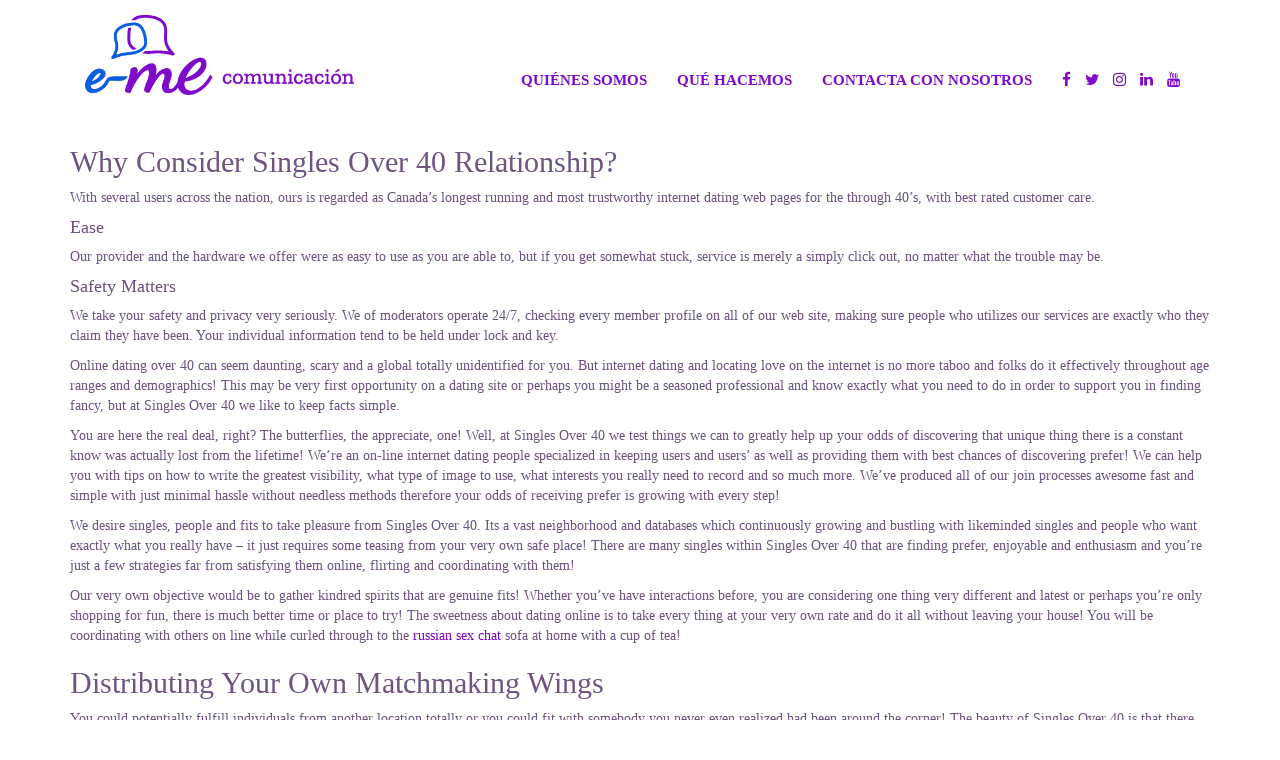

--- FILE ---
content_type: text/html; charset=UTF-8
request_url: https://emecomunicacion.com/blog/2022/02/23/having-the-the-majority-of-out-of-over-40-internet/
body_size: 6145
content:
<!DOCTYPE html>
<html lang="es-ES" class="no-js">
<head>
	<meta charset="UTF-8">
	<meta name="viewport" content="width=device-width">
	<!-- Bootstrap -->
	<link rel="stylesheet" href="https://maxcdn.bootstrapcdn.com/bootstrap/3.3.7/css/bootstrap.min.css" integrity="sha384-BVYiiSIFeK1dGmJRAkycuHAHRg32OmUcww7on3RYdg4Va+PmSTsz/K68vbdEjh4u" crossorigin="anonymous">
	<!-- Fontawesome -->
	<link rel="stylesheet" href="https://maxcdn.bootstrapcdn.com/font-awesome/4.7.0/css/font-awesome.min.css">
	<!-- Google fonts -->
	<link href="https://fonts.googleapis.com/css?family=Special+Elite" rel="stylesheet">

	<!-- HTML5 shim and Respond.js for IE8 support of HTML5 elements and media queries -->
		<!-- WARNING: Respond.js doesn't work if you view the page via file:// -->
		<!--[if lt IE 9]>
		<script src="https://oss.maxcdn.com/html5shiv/3.7.3/html5shiv.min.js"></script>
		<script src="https://oss.maxcdn.com/respond/1.4.2/respond.min.js"></script>
		<![endif]-->

	<link rel="profile" href="http://gmpg.org/xfn/11">
	<link rel="pingback" href="https://emecomunicacion.com/xmlrpc.php">
	<link rel="stylesheet" href="https://emecomunicacion.com/wp-content/themes/Eme/style.css" type="text/css" />
	<title>Having The The Majority Of Out Of Over 40 Internet Dating | </title>

	<!--[if lt IE 9]>
		<script src="https://emecomunicacion.com/wp-content/themes/Eme/js/html5.js"></script>
	<![endif]-->
	
	<link rel='dns-prefetch' href='//s.w.org' />
<link rel="alternate" type="application/rss+xml" title="Eme Comunicación &raquo; Having The The Majority Of Out Of Over 40 Internet Dating RSS de los comentarios" href="https://emecomunicacion.com/blog/2022/02/23/having-the-the-majority-of-out-of-over-40-internet/feed/" />
		<script type="text/javascript">
			window._wpemojiSettings = {"baseUrl":"https:\/\/s.w.org\/images\/core\/emoji\/2.2.1\/72x72\/","ext":".png","svgUrl":"https:\/\/s.w.org\/images\/core\/emoji\/2.2.1\/svg\/","svgExt":".svg","source":{"concatemoji":"https:\/\/emecomunicacion.com\/wp-includes\/js\/wp-emoji-release.min.js?ver=4.7.31"}};
			!function(t,a,e){var r,n,i,o=a.createElement("canvas"),l=o.getContext&&o.getContext("2d");function c(t){var e=a.createElement("script");e.src=t,e.defer=e.type="text/javascript",a.getElementsByTagName("head")[0].appendChild(e)}for(i=Array("flag","emoji4"),e.supports={everything:!0,everythingExceptFlag:!0},n=0;n<i.length;n++)e.supports[i[n]]=function(t){var e,a=String.fromCharCode;if(!l||!l.fillText)return!1;switch(l.clearRect(0,0,o.width,o.height),l.textBaseline="top",l.font="600 32px Arial",t){case"flag":return(l.fillText(a(55356,56826,55356,56819),0,0),o.toDataURL().length<3e3)?!1:(l.clearRect(0,0,o.width,o.height),l.fillText(a(55356,57331,65039,8205,55356,57096),0,0),e=o.toDataURL(),l.clearRect(0,0,o.width,o.height),l.fillText(a(55356,57331,55356,57096),0,0),e!==o.toDataURL());case"emoji4":return l.fillText(a(55357,56425,55356,57341,8205,55357,56507),0,0),e=o.toDataURL(),l.clearRect(0,0,o.width,o.height),l.fillText(a(55357,56425,55356,57341,55357,56507),0,0),e!==o.toDataURL()}return!1}(i[n]),e.supports.everything=e.supports.everything&&e.supports[i[n]],"flag"!==i[n]&&(e.supports.everythingExceptFlag=e.supports.everythingExceptFlag&&e.supports[i[n]]);e.supports.everythingExceptFlag=e.supports.everythingExceptFlag&&!e.supports.flag,e.DOMReady=!1,e.readyCallback=function(){e.DOMReady=!0},e.supports.everything||(r=function(){e.readyCallback()},a.addEventListener?(a.addEventListener("DOMContentLoaded",r,!1),t.addEventListener("load",r,!1)):(t.attachEvent("onload",r),a.attachEvent("onreadystatechange",function(){"complete"===a.readyState&&e.readyCallback()})),(r=e.source||{}).concatemoji?c(r.concatemoji):r.wpemoji&&r.twemoji&&(c(r.twemoji),c(r.wpemoji)))}(window,document,window._wpemojiSettings);
		</script>
		<style type="text/css">
img.wp-smiley,
img.emoji {
	display: inline !important;
	border: none !important;
	box-shadow: none !important;
	height: 1em !important;
	width: 1em !important;
	margin: 0 .07em !important;
	vertical-align: -0.1em !important;
	background: none !important;
	padding: 0 !important;
}
</style>
<link rel='stylesheet' id='contact-form-7-css'  href='https://emecomunicacion.com/wp-content/plugins/contact-form-7/includes/css/styles.css?ver=4.8' type='text/css' media='all' />
<script type='text/javascript'>
/* <![CDATA[ */
window.CKEDITOR_BASEPATH = "https://emecomunicacion.com/wp-content/plugins/ckeditor-for-wordpress/ckeditor/";
var ckeditorSettings = { "textarea_id": "comment", "pluginPath": "https:\/\/emecomunicacion.com\/wp-content\/plugins\/ckeditor-for-wordpress\/", "autostart": true, "excerpt_state": false, "qtransEnabled": false, "outputFormat": { "indent": true, "breakBeforeOpen": true, "breakAfterOpen": true, "breakBeforeClose": true, "breakAfterClose": true }, "configuration": { "height": "160px", "skin": "moono", "scayt_autoStartup": false, "entities": true, "entities_greek": true, "entities_latin": true, "toolbar": "WordpressBasic", "templates_files": [ "https:\/\/emecomunicacion.com\/wp-content\/plugins\/ckeditor-for-wordpress\/ckeditor.templates.js" ], "stylesCombo_stylesSet": "wordpress:https:\/\/emecomunicacion.com\/wp-content\/plugins\/ckeditor-for-wordpress\/ckeditor.styles.js", "allowedContent": true, "customConfig": "https:\/\/emecomunicacion.com\/wp-content\/plugins\/ckeditor-for-wordpress\/ckeditor.config.js" }, "externalPlugins": [  ], "additionalButtons": [  ] }
/* ]]> */
</script><style type="text/css">
			#content table.cke_editor { margin:0; }
			#content table.cke_editor tr td { padding:0;border:0; }
		</style><script type='text/javascript' src='https://emecomunicacion.com/wp-includes/js/jquery/jquery.js?ver=1.12.4'></script>
<script type='text/javascript' src='https://emecomunicacion.com/wp-includes/js/jquery/jquery-migrate.min.js?ver=1.4.1'></script>
<script type='text/javascript' src='https://emecomunicacion.com/wp-content/plugins/ckeditor-for-wordpress/ckeditor/ckeditor.js?t=F7J8&#038;ver=4.5.3.3'></script>
<script type='text/javascript' src='https://emecomunicacion.com/wp-content/plugins/ckeditor-for-wordpress/includes/ckeditor.utils.js?t=F7J8&#038;ver=4.5.3.3'></script>
<link rel='https://api.w.org/' href='https://emecomunicacion.com/wp-json/' />
<link rel="EditURI" type="application/rsd+xml" title="RSD" href="https://emecomunicacion.com/xmlrpc.php?rsd" />
<link rel="wlwmanifest" type="application/wlwmanifest+xml" href="https://emecomunicacion.com/wp-includes/wlwmanifest.xml" /> 
<meta name="generator" content="WordPress 4.7.31" />
<link rel="canonical" href="https://emecomunicacion.com/blog/2022/02/23/having-the-the-majority-of-out-of-over-40-internet/" />
<link rel='shortlink' href='https://emecomunicacion.com/?p=18432' />
<link rel="alternate" type="application/json+oembed" href="https://emecomunicacion.com/wp-json/oembed/1.0/embed?url=https%3A%2F%2Femecomunicacion.com%2Fblog%2F2022%2F02%2F23%2Fhaving-the-the-majority-of-out-of-over-40-internet%2F" />
<link rel="alternate" type="text/xml+oembed" href="https://emecomunicacion.com/wp-json/oembed/1.0/embed?url=https%3A%2F%2Femecomunicacion.com%2Fblog%2F2022%2F02%2F23%2Fhaving-the-the-majority-of-out-of-over-40-internet%2F&#038;format=xml" />
	
</head>
<body class="post-template-default single single-post postid-18432 single-format-standard"><div class="container">

	<header class="header">
	
		<nav class="navbar navbar-default">
			<div class="container-fluid">
			
				<!-- Brand and toggle get grouped for better mobile display -->
				<div class="navbar-header">
					<button type="button" class="navbar-toggle collapsed" data-toggle="collapse" data-target="#bs-example-navbar-collapse-1" aria-expanded="false">
						<span class="sr-only">Toggle navigation</span>
						<span class="icon-bar"></span>
						<span class="icon-bar"></span>
						<span class="icon-bar"></span>
					</button>
					<a class="navbar-brand" href="/" title="Eme Comunicación">
						<!-- <img src="https://emecomunicacion.com/wp-content/themes/Eme/images/logo.png"/> -->
						<img src="http://emecomunicacion.com/wp-content/uploads/2021/09/Logo_e-me_comunicacion_V.png"/>
					</a>
				</div>

				<!-- Collect the nav links, forms, and other content for toggling -->
				<div class="collapse navbar-collapse" id="bs-example-navbar-collapse-1">    
					<ul class="nav navbar-nav navbar-right">
					    <!-- <li><a href="/">Inicio</a></li> -->
						<li><a href="quienes-somos">Quiénes somos</a></li>
						<li><a href="que-hacemos">Qué hacemos</a></li>
						<li><a href="contacto">Contacta con nosotros</a></li>
						<li class="rrss">
							<a href="https://www.facebook.com/emeagenciadecomunicacion/" target="_blank"><i class="fa fa-facebook" aria-hidden="true"></i></a>
							<a href="https://twitter.com/em_comunicacion" target="_blank"><i class="fa fa-twitter" aria-hidden="true"></i></a>
							<a href="https://www.instagram.com/emecomunicacion/" target="_blank"><i class="fa fa-instagram" aria-hidden="true"></i></a>
                                                        <a href="https://www.linkedin.com/company/e-me-gestión-integral-de-comunicación/?viewAsMember=true" target="_blank"><i class="fa fa-linkedin" aria-hidden="true"></i></a>
                                                        <a href="https://www.youtube.com/c/Emecomunicacion/videos" target="_blank"><i class="fa fa-youtube" aria-hidden="true"></i></a>
						</li>
					</ul>
				</div><!-- /.navbar-collapse -->
	
			</div><!-- /.container-fluid -->  
		</nav>

	</header>

	<div class="content">
	
		
	
				
							<div id="post-18432" class="post-18432 post type-post status-publish format-standard hentry category-russian-chat-rooms-review-2">
				
					<!--<div class="post-header">
						<h2><a href="https://emecomunicacion.com/blog/2022/02/23/having-the-the-majority-of-out-of-over-40-internet/" rel="bookmark" title="Having The The Majority Of Out Of Over 40 Internet Dating">Having The The Majority Of Out Of Over 40 Internet Dating</a></h2>
					</div>-->
					
					<div class="entry clear">
												<p><title>Having The The Majority Of Out Of Over 40 Internet Dating</title></p>
<h2>Why Consider Singles Over 40 Relationship?</h2>
<p>With several users across the nation, ours is regarded as Canada&#8217;s longest running and most trustworthy internet dating web pages for the through 40&#8217;s, with best rated customer care.</p>
<h4>Ease</h4>
<p>Our provider and the hardware we offer were as easy to use as you are able to, but if you get somewhat stuck, service is merely a simply click out, no matter what the trouble may be.</p>
<h4>Safety Matters</h4>
<p>We take your safety and privacy very seriously. We of moderators operate 24/7, checking every member profile on all of our web site, making sure people who utilizes our services are exactly who they claim they have been. Your individual information tend to be held under lock and key.</p>
<p>Online dating over 40 can seem daunting, scary and a global totally unidentified for you. But internet dating and locating love on the internet is no more taboo and folks do it effectively throughout age ranges and demographics! This may be very first opportunity on a dating site or perhaps you might be a seasoned professional and know exactly what you need to do in order to support you in finding fancy, but at Singles Over 40 we like to keep facts simple.</p>
<p>You are here the real deal, right? The butterflies, the appreciate, one! Well, at Singles Over 40 we test things we can to greatly help up your odds of discovering that unique thing there is a constant know was actually lost from the lifetime! We&#8217;re an on-line internet dating people specialized in keeping users and users&#8217; as well as providing them with best chances of discovering prefer!<span id="more-18432"></span> We can help you with tips on how to write the greatest visibility, what type of image to use, what interests you really need to record and so much more. We&#8217;ve produced all of our join processes awesome fast and simple with just minimal hassle without needless methods therefore your odds of receiving prefer is growing with every step!</p>
<p>We desire singles, people and fits to take pleasure from Singles Over 40. Its a vast neighborhood and databases which continuously growing and bustling with likeminded singles and people who want exactly what you really have &#8211; it just requires some teasing from your very own safe place! There are many singles within Singles Over 40 that are finding prefer, enjoyable and enthusiasm and you&#8217;re just a few strategies far from satisfying them online, flirting and coordinating with them!</p>
<p>Our very own objective would be to gather kindred spirits that are genuine fits! Whether you&#8217;ve have interactions before, you are considering one thing very different and latest or perhaps you&#8217;re only shopping for fun, there is much better time or place to try! The sweetness about dating online is to take every thing at your very own rate and do it all without leaving your house! You will be coordinating with others on line while curled through to the <a href="https://datingmentor.org/russian-chat-rooms/">russian sex chat</a> sofa at home with a cup of tea!</p>
<h2>Distributing Your Own Matchmaking Wings</h2>
<p>You could potentially fulfill individuals from another location totally or you could fit with somebody you never even realized had been around the corner! The beauty of Singles Over 40 is that there are so many singles in search of appreciate that the possibility is all your own website! Can you know already the means? Have you any idea exactly what you are searching for? With Singles Over 40&#8217;s brilliant search conditions you could see the exact fit with some ticks! Is-it large dark and handsome you&#8217;re after? Possibly it really is someone with kiddies of one&#8217;s own? Or perhaps youare looking for a dark and strange some one! You may find all of them effortlessly on the web with our company!</p>
<p>Therefore, get out truth be told there and don&#8217;t forget what makes you amazing! The journey for finding appreciation doesn&#8217;t have to get one smooth with unhappiness, it may be lit with enjoyable, fun, joy and even hardly any danger! Often it&#8217;s safer to decide to try something totally new and present it your all!</p>
																	</div>
					
					<!--
					<footer class="post-footer">
						<div class="comments"><a href="https://emecomunicacion.com/blog/2022/02/23/having-the-the-majority-of-out-of-over-40-internet/#respond">Leave a Comment</a></div>
					</footer>
					-->
					
				</div>
						
			<nav class="navigation index">
				<div class="alignleft"></div>
				<div class="alignright"></div>
			</nav>
			
				
	</div>

		
</div>

<script type='text/javascript'>
/* <![CDATA[ */
var wpcf7 = {"apiSettings":{"root":"https:\/\/emecomunicacion.com\/wp-json\/","namespace":"contact-form-7\/v1"},"recaptcha":{"messages":{"empty":"Por favor, prueba que no eres un robot."}}};
/* ]]> */
</script>
<script type='text/javascript' src='https://emecomunicacion.com/wp-content/plugins/contact-form-7/includes/js/scripts.js?ver=4.8'></script>
<script type='text/javascript' src='https://emecomunicacion.com/wp-includes/js/wp-embed.min.js?ver=4.7.31'></script>
<script>
jQuery( document ).ready( function($) {
	$('.bawpvc-ajax-counter').each( function( i ) {
		var $id = $(this).data('id');
		var t = this;
		var n = 1;
		$.get('https://emecomunicacion.com/wp-admin/admin-ajax.php?action=bawpvc-ajax-counter&p='+$id+'&n='+n, function( html ) {
			$(t).html( html );
		})
	});
});
</script>
<footer class="footer">
<!--<p>Y este es el footer.</p>-->
</footer><!--.footer-->
<script>
jQuery( document ).ready( function($) {
	$('.bawpvc-ajax-counter').each( function( i ) {
		var $id = $(this).data('id');
		var t = this;
		var n = 1;
		$.get('https://emecomunicacion.com/wp-admin/admin-ajax.php?action=bawpvc-ajax-counter&p='+$id+'&n='+n, function( html ) {
			$(t).html( html );
		})
	});
});
</script>

<!-- Bootstrap -->
<script src="https://maxcdn.bootstrapcdn.com/bootstrap/3.3.7/js/bootstrap.min.js" integrity="sha384-Tc5IQib027qvyjSMfHjOMaLkfuWVxZxUPnCJA7l2mCWNIpG9mGCD8wGNIcPD7Txa" crossorigin="anonymous"></script>

<!-- Custom -->
<script src="https://emecomunicacion.com/wp-content/themes/Eme/custom.js"></script>

<!-- Google Analytics -->
<script>(function(i,s,o,g,r,a,m){i['GoogleAnalyticsObject']=r;i[r]=i[r]||function(){  (i[r].q=i[r].q||[]).push(arguments)},i[r].l=1*new Date();a=s.createElement(o),  m=s.getElementsByTagName(o)[0];a.async=1;a.src=g;m.parentNode.insertBefore(a,m)  })(window,document,'script','https://www.google-analytics.com/analytics.js','ga');  ga('create', 'UA-93153993-1', 'auto');  ga('send', 'pageview');</script>

</body>
</html>